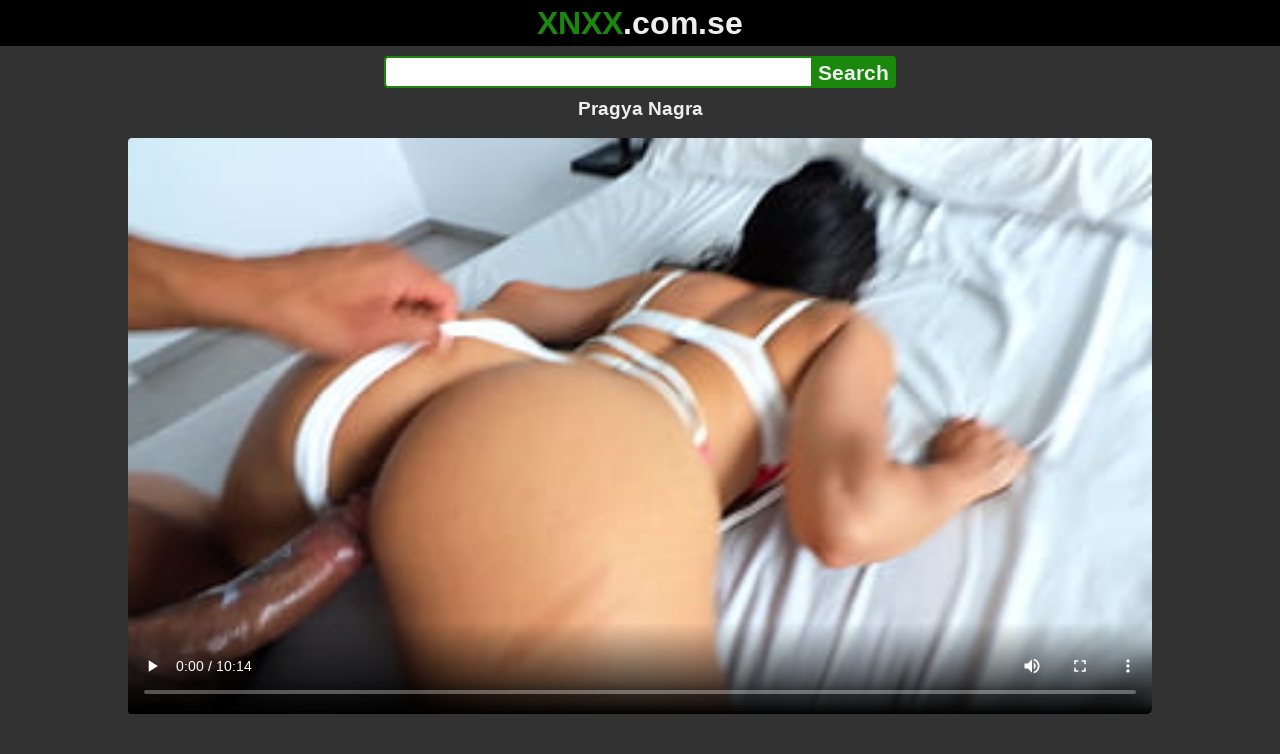

--- FILE ---
content_type: text/html; charset=utf-8
request_url: https://xnxx.com.se/video/pragya-nagra
body_size: 13055
content:
<!DOCTYPE html><html lang="hi"><head><meta charset="utf-8"><meta name="theme-color" content="#1A880C"><meta name="viewport" content="width=device-width"><meta name="referrer" content="same-origin"><link rel="icon" href="/favicon.png" type="image/png"><title>Pragya Nagra · XNXX.com.se Free Porn Online! 3GP MP4 Mobile Sex XXX Porno Videos!</title><meta name="description" content="Pragya Nagra · XXX Videos Online! MP4 Porn, 3GP Porn Videos, Mobile Sex Videos, Mobile XXX, Mobile Porno! Mobile XXX Porno!"><meta name="keywords" content="Doggystyle, Big Ass, Hardcore, Natural Tits, Latina, Cumshot, Rough, Bbc, Tight Pussy, Cum On Ass, Perfect Body, Point of View, Model, Tight Ass, Pronebone, Sexy Lingerie, Fit Girl, Brunnette, Folladas, Doggy POV"><link rel="preload" as="image" type="image/jpeg" href="https://cdn77-pic.xvideos-cdn.com/videos/thumbs169ll/d7/ad/f9/d7adf9e1b42df12b4a695eba7eb68d50/d7adf9e1b42df12b4a695eba7eb68d50.20.jpg" fetchpriority="high"><meta property="og:url" content="https://xnxx.com.se/video/pragya-nagra"><meta property="og:type" content="video.other"><meta property="og:title" content="Pragya Nagra · XNXX.com.se"><meta property="og:description" content="Doggystyle, Big Ass, Hardcore, Natural Tits, Latina, Cumshot, Rough, Bbc, Tight Pussy, Cum On Ass, Perfect Body, Point of View, Model, Tight Ass, Pronebone, Sexy Lingerie, Fit Girl, Brunnette, Folladas, Doggy POV"><meta property="og:image" content="https://cdn77-pic.xvideos-cdn.com/videos/thumbs169lll/d7/ad/f9/d7adf9e1b42df12b4a695eba7eb68d50/d7adf9e1b42df12b4a695eba7eb68d50.20.jpg"><meta property="og:image:width" content="352"><meta property="og:image:height" content="198"><meta property="video:duration" content="615"><meta property="og:video:type" content="video/mp4"><meta property="og:video:width" content="640"><meta property="og:video:height" content="360"><meta property="twitter:card" content="summary"><meta property="twitter:title" content="Pragya Nagra · XNXX.com.se"><meta property="twitter:description" content="Doggystyle, Big Ass, Hardcore, Natural Tits, Latina, Cumshot, Rough, Bbc, Tight Pussy, Cum On Ass, Perfect Body, Point of View, Model, Tight Ass, Pronebone, Sexy Lingerie, Fit Girl, Brunnette, Folladas, Doggy POV"><meta property="twitter:image" content="https://cdn77-pic.xvideos-cdn.com/videos/thumbs169lll/d7/ad/f9/d7adf9e1b42df12b4a695eba7eb68d50/d7adf9e1b42df12b4a695eba7eb68d50.20.jpg"><link rel="preconnect" href="https://cdn77-pic.xvideos-cdn.com"><style>:root {--main: #1A880C;--bg-main: #323232;--bg-sub: #fff}@font-face{font-family:iconfont;src:url([data-uri])format("woff2")}i{width:1em;font-family:sans-serif,iconfont;font-style:normal;line-height:1}.i-thumbs-up:before{content:""}.i-thumbs-down:before{content:""}.i-caret-down:before{content:""}.i-user:before{content:""}*{font-family:-apple-system,BlinkMacSystemFont,avenir next,avenir,helvetica neue,helvetica,ubuntu,roboto,noto,segoe ui,arial,sans-serif}body{background-color:var(--bg-main);color:#eee;flex-direction:column;min-height:100vh;margin:0 auto;display:flex}html{line-height:1.15}ul{margin:0;padding:0;list-style:none}.compressed{text-align:center;max-width:640px;margin-left:auto;margin-right:auto}.center{text-align:center}.left{text-align:left}a{color:var(--main);text-decoration:none}a:hover{text-decoration:underline}button{cursor:pointer}button,input,textarea{font-size:100%;line-height:1.15}.content{flex:1;padding:.5rem}.grid{grid-gap:.5rem;grid-template-columns:repeat(auto-fill,minmax(300px,1fr));display:grid}.item{background-color:#fff;border-radius:4px;flex-direction:column;justify-content:space-between;padding:9px;display:flex;position:relative}.item .thumb img{border-radius:4px;width:100%;height:100%;position:absolute}.item img.lazy{width:0;height:0}.item .title{text-overflow:ellipsis;-webkit-line-clamp:2;-webkit-box-orient:vertical;margin-bottom:10px;font-weight:600;display:-webkit-box;overflow:hidden}.item .thumb{background-color:#ddd;height:0;margin-bottom:5px;padding-bottom:56.25%;position:relative}.item .info{color:#757575;justify-content:space-between;display:flex}.button{word-break:keep-all;border:1px solid #ccc;border-radius:5px;margin:2px;padding:2px 6px;text-decoration:none;display:inline-block}.tags{contain:paint;flex-flow:wrap;max-height:85px;margin:2px auto;display:flex;overflow:hidden}.tags.center{justify-content:center}#expand-tags{text-align:center;order:1}#expand-tags.ref{visibility:hidden;pointer-events:none;display:list-item;position:absolute}#expand-tags>button,#expand-tags-ref>button{min-width:1.8em}.tags-all{max-height:unset;align-items:center}.center>.tags{justify-content:center}.tags li{order:3}.chip{background-color:var(--main);color:#fff;word-break:keep-all;border:1px solid var(--main);border-radius:5px;margin:2px;padding:2px 6px;text-decoration:none;display:inline-block}.actor{font-weight:700}.chip:hover{border:1px solid #fff;text-decoration:none}.chip.twitter{background-color:#000;border-color:#000}.chip.facebook{background-color:#3a5999;border-color:#3a5999}.chip.other{color:#3e3e3e;background-color:#c8c8c8;border-color:#c8c8c8}.search-form input{border:2px solid var(--main);box-sizing:border-box;height:2rem;margin:0;padding:0;font-size:1.3rem}.search-form input[type=text]{border-right:0;border-radius:4px 0 0 4px;width:100%;min-width:0}:dir(rtl) .search-form input[type=text]{border-left:0;border-right:2px solid var(--main);border-radius:0 4px 4px 0}.search-form input[type=submit]{color:#eee;background-color:var(--main);-webkit-appearance:none;border-radius:0 4px 4px 0;padding:0 5px;font-weight:700}:dir(rtl) .search-form input[type=submit]{border-radius:4px 0 0 4px}.search-form{margin:10px}.search-form form{max-width:32rem;margin:0 auto;display:flex}.comment-form input,.comment-form textarea{border:2px solid var(--main)}.comment-form input[type=text]{border-bottom:0;border-radius:4px 4px 0 0;margin-bottom:2px}.comment-form textarea{box-sizing:border-box;border-radius:4px;width:100%}.comment-form input[type=submit]{background-color:var(--main);color:#fff;cursor:pointer;min-width:128px}.comment-form{text-align:right;background-color:#e6e6e6;border-radius:4px;margin-bottom:12px;padding:8px}.header{text-align:center}.logo{background-color:#000}.logo a{text-decoration:none}.header .logo{margin:0;padding:5px;font-size:2rem;font-weight:bolder}.header .logo .f1{color:var(--main)}.header .logo .f2{color:#eee}.header h1{color:#eee;overflow-wrap:break-word;margin:0;font-size:1.2rem}h2{text-align:center;font-size:1.2rem}.h2-wrapper{text-align:center;justify-content:center;align-items:center;gap:4px;margin:16px auto 0;display:flex}.h2-wrapper>a{font-size:1rem;font-weight:bolder}h3{text-align:center;color:#eee;margin:0 0 10px}.trending.tags{text-align:center;max-height:unset;justify-content:center}.trending a{padding:4px 6px}.video-container{width:100%;margin-bottom:1rem}.box-169{height:0;padding-bottom:56.25%;position:relative}#player,#iframe-player{width:100%;height:100%;position:absolute;inset:0}.video-container.video-js{position:unset}.video-container video,.video-container iframe,.video-container img{background-color:#000;border-radius:4px}.play-button{width:80px;height:80px;margin:auto;position:absolute;inset:0}.hidden{visibility:hidden;display:none}.video-info{align-items:center;margin-bottom:8px;display:flex}.ad-small{text-align:center;contain:paint;background-color:#454545;width:300px;height:100px;margin:8px auto}.ad-medium{text-align:center;width:100%;height:100%;margin:auto;overflow:hidden}.meta-info{flex:auto;gap:4px;display:flex}.reaction{display:flex}.reaction button{background-color:var(--bg-main);color:#fff;word-break:keep-all;border:1px solid var(--main);cursor:pointer;border-radius:5px;align-items:baseline;gap:5px;margin:4px 2px;padding:5px 8px;font-weight:700;line-height:1.1rem;text-decoration:none;display:flex}.reaction button.active{background-color:var(--main)}.description{white-space:pre-line}.fluid_video_wrapper{position:absolute!important}.video{max-width:64rem;margin:10px auto 20px}.footer{text-align:center;background-color:#000;padding:10px}.footer .links{padding-bottom:env(safe-area-inset-bottom);justify-content:center;gap:4px;font-weight:700;display:flex}.error{color:#333;text-align:center;padding:2rem}.error h1{margin-top:0}#like>i{color:#08ca08}#dislike>i{color:#f01f1f}.share{display:flex}.thumb-info{color:#fff;background-color:var(--main);direction:ltr;border-radius:4px;align-items:baseline;gap:2px;padding:1px 3px;font-size:14px;font-weight:700;display:flex;position:absolute}.rating{top:13px;right:13px}.new{top:13px;left:13px}.pagination{text-align:center;justify-content:center;gap:4px;margin:22px auto;display:flex}.pagination a,.pagination strong{border:1px solid var(--main);color:#fff;border-radius:4px;padding:6px 12px;font-weight:700}.pagination strong,.pagination a:hover{background-color:var(--main);color:#fff;border:1px solid var(--main);text-decoration:none}.comments{background-color:var(--bg-sub);border-radius:4px;width:100%;max-width:34rem;margin:0 auto 8px;padding:2px}.comment{color:var(--bg-main);background-color:#fff;border-bottom:1px dashed #ddd;margin:4px 0;display:flex}.comment:last-child{border-bottom:0}.comment-icon{text-align:center;flex-shrink:0;width:32px;height:32px;margin-top:0;margin-left:6px;font-size:2em}.comment-body{margin:0 8px}.comment-author{opacity:.4;margin-bottom:4px;font-size:.8em}#show-hidden-comments{background-color:var(--main);color:#fff;border:1px solid var(--main);cursor:pointer;align-items:baseline;gap:5px;margin:4px auto;display:flex}.comment-message{word-break:break-word;max-height:112px;overflow:hidden}.no-comments{text-align:center;color:#757575;margin:24px 0}.big-chip{cursor:pointer;border-radius:4px;align-items:baseline;gap:8px;margin:12px auto 2px;padding:5px;font-size:1.2em;font-weight:700;display:flex}#rc_switch{justify-content:center;gap:2em;margin-bottom:.4em;font-size:1.2em;font-weight:700;display:flex}#rc_switch a{color:#fff}#rc_switch a:hover{text-decoration:none}#rc_switch a.inactive{color:#999}.rest{flex-direction:column;display:flex}.related{margin-bottom:1em}</style><meta name="exoclick-site-verification" content="4d65adf52ffaa61edae0fb60a51984c6"><meta name="clickaine-site-verification" content="3dad83715b47091e8895d9587d7e36bfea7ca4e610a93fbc664f65a6639b67d50aad46e90d6cbdf1104822c9f5825c584cb5fbc812dc33e70444d2852ca44bb4"><meta name="Trafficstars" content="38751"><script async type="application/javascript" src="https://a.magsrv.com/ad-provider.js"></script> </head><body><div class="header"><div class="logo"><a href="/" class="cbwzsfnb"><span class="f1">XNXX</span><span class="f2">.com.se</span></a></div><div class="search-form"><form method="post" action="/search"><input type="text" name="q" value="" enterkeyhint="search" aria-label="Search"><input type="submit" value="Search"></form></div><h1>Pragya Nagra</h1></div><div class="content"><div class="video"><div class="video-container box-169"><video id="player" preload="metadata" loop controls="controls" poster="https://cdn77-pic.xvideos-cdn.com/videos/thumbs169ll/d7/ad/f9/d7adf9e1b42df12b4a695eba7eb68d50/d7adf9e1b42df12b4a695eba7eb68d50.20.jpg" playsinline data-fallback="https://www.xvideos.com/embedframe/uvbeivf5e00" data-d="eG54eC5jb20uc2U=" data-o="false" data-sample-rate="1" data-sample-domain="teenseks.com" data-id="2953015"><source src="/xhr/video/2953015-9679143e21cb5eda.mp4" type="video/mp4"><source src="/xhr/video/2953015-d412b30389a4f37d.mp4" type="video/mp4"><source src="/xhr/video/2953015-cbd92c342f86a4c3.mp4" type="video/mp4"></video></div><div class="video-info"><div class="meta-info"><div dir=ltr>8K views</div><div>•</div><div>3 months ago</div></div><div class="reaction"><button type="submit" id="like" title="Likes ↑16"><i class="i-thumbs-up"></i>16</button><button type="submit" id="dislike" title="Dislikes ↓4"><i class="i-thumbs-down"></i> 4</button></div></div><div class="ad-small"><ins class=eas6a97888e10 data-zoneid=4880530></ins></div><div><ul class="tags"><li><a href="/tags/ricoysalvaje-model" class="chip actor cbwzsfnb">Ricoysalvaje Model</a></li><li><a href="/tags/doggystyle" class="chip cbwzsfnb">Doggystyle</a></li><li><a href="/tags/big-ass" class="chip cbwzsfnb">Big Ass</a></li><li><a href="/tags/hardcore" class="chip cbwzsfnb">Hardcore</a></li><li><a href="/tags/natural-tits" class="chip cbwzsfnb">Natural Tits</a></li><li><a href="/tags/latina" class="chip cbwzsfnb">Latina</a></li><li><a href="/tags/cumshot" class="chip cbwzsfnb">Cumshot</a></li><li><a href="/tags/rough" class="chip cbwzsfnb">Rough</a></li><li><a href="/tags/bbc" class="chip cbwzsfnb">Bbc</a></li><li><a href="/tags/tight-pussy" class="chip cbwzsfnb">Tight Pussy</a></li><li><a href="/tags/cum-on-ass" class="chip cbwzsfnb">Cum On Ass</a></li><li><a href="/tags/perfect-body" class="chip cbwzsfnb">Perfect Body</a></li><li><a href="/tags/point-of-view" class="chip cbwzsfnb">Point of View</a></li><li><a href="/tags/model" class="chip cbwzsfnb">Model</a></li><li><a href="/tags/tight-ass" class="chip cbwzsfnb">Tight Ass</a></li><li><a href="/tags/pronebone" class="chip cbwzsfnb">Pronebone</a></li><li><a href="/tags/sexy-lingerie" class="chip cbwzsfnb">Sexy Lingerie</a></li><li><a href="/tags/fit-girl" class="chip cbwzsfnb">Fit Girl</a></li><li><a href="/tags/brunnette" class="chip cbwzsfnb">Brunnette</a></li><li><a href="/tags/folladas" class="chip cbwzsfnb">Folladas</a></li><li><a href="/tags/doggy-pov" class="chip cbwzsfnb">Doggy POV</a></li><li><a href="/tags" class="chip">...</a></li><li id="expand-tags" class="ref"><button type="submit" class="chip" title="expand tags"><i class="i-caret-down"></i></button></li></ul></div><br><div class="share"><button id="copy" data-href="https://xnxx.com.se/video/pragya-nagra" class="chip button other" dir=ltr>Share</button><a href="https://twitter.com/intent/tweet?text=https%3A//xnxx.com.se/video/pragya-nagra" target="_blank" rel="noopener" class="chip twitter">X•Twitter</a><a href="https://www.facebook.com/sharer/sharer.php?u=https%3A//xnxx.com.se/video/pragya-nagra" target="_blank" rel="noopener" class="chip facebook">Facebook</a></div></div><ul id="rc_switch"><li><a href="#related">Related</a></li><li><a class="inactive" href="#comments">Comments (0)</a></li></ul><div class="rest"><div class="related" id="related"><ul class="trending tags"><li><a href="/video/ጡቁር-ሴት-ስትበዳ-ዳለም" title="ጡቁር ሴት ስትበዳ ዳለም" class="chip">ጡቁር ሴት ስትበዳ ዳለም</a></li><li><a href="/video/4-ladki-ek-ladka-gang-porn" title="4 Ladki Ek Ladka Gang Porn" class="chip">4 Ladki Ek Ladka Gang Porn</a></li><li><a href="/video/जंगल-मे-चार-दोस्तौ-ने-चुदाई-की" title="जंगल मे चार दोस्तौ ने चुदाई की" class="chip">जंगल मे चार दोस्तौ ने चुदाई की</a></li></ul><ul class="grid"><li class="item"><a href="/video/doble-penetraci%C3%B3n-anal-a-la-peque%C3%B1a-didi-zarati-con-la-monstruosa-polla-negra-de-darrell-deeps" class="cbwzsfnb" title="Doble Penetración ANAL a la Pequeña Didi Zarati Con La Monstruosa Polla Negra De Darrell Deeps"><div class="thumb"><img src="https://cdn77-pic.xvideos-cdn.com/videos/thumbs169ll/4f/cd/22/4fcd2244836c5f85f8ec036174eaf5b9/4fcd2244836c5f85f8ec036174eaf5b9.21.jpg" alt="" loading="lazy" width="320" height="180"></div><div class="title">Doble Penetración ANAL a la Pequeña Didi Zarati Con La Monstruosa Polla Negra De Darrell Deeps</div></a><div class="thumb-info rating"><i class="i-thumbs-up"></i>68% </div><div class="info"><div dir=ltr>76K views</div><div>12:32</div></div></li><li class="item"><a href="/video/magical-teen-shows-true-form-while-her-pussy-is-getting-pounded-in-the-water-mythic-manor-naira-6" class="cbwzsfnb" title="Magical teen shows true form while her pussy is getting pounded in the water [Mythic Manor - Naira 6]"><div class="thumb"><img src="https://cdn77-pic.xvideos-cdn.com/videos/thumbs169ll/02/f8/fb/02f8fba47c9c340e0d45d651b41649f2-1/02f8fba47c9c340e0d45d651b41649f2.12.jpg" alt="" loading="lazy" width="320" height="180"></div><div class="title">Magical teen shows true form while her pussy is getting pounded in the water [Mythic Manor - Naira 6]</div></a><div class="thumb-info rating"><i class="i-thumbs-up"></i>72% </div><div class="info"><div dir=ltr>26K views</div><div>11:55</div></div></li><li class="item"><div class="ad-medium"><ins class=eas6a97888e10 data-zoneid=3672853></ins></div></li><li class="item"><a href="/video/empregada-dom%C3%A9stica-negra-fode-com-seu-patr%C3%A3o-e-ganha-mais-do-que-pagamento" class="cbwzsfnb" title="Empregada doméstica negra fode com seu patrão e ganha mais do que pagamento"><div class="thumb"><img src="https://cdn77-pic.xvideos-cdn.com/videos/thumbs169ll/57/2b/7b/572b7b54675a1464f75ab6369b58771a/572b7b54675a1464f75ab6369b58771a.25.jpg" alt="" loading="lazy" width="320" height="180"></div><div class="title">Empregada doméstica negra fode com seu patrão e ganha mais do que pagamento</div></a><div class="thumb-info rating"><i class="i-thumbs-up"></i>68% </div><div class="info"><div dir=ltr>23K views</div><div>10:21</div></div></li><li class="item"><a href="/video/flaca-negra-de-18-a%C3%B1os-es-corrompida" class="cbwzsfnb" title="Flaca negra de 18 años es corrompida"><div class="thumb"><img src="https://cdn77-pic.xvideos-cdn.com/videos/thumbs169ll/6e/35/d2/6e35d231a98f518e301bab95716f044e/6e35d231a98f518e301bab95716f044e.15.jpg" alt="" loading="lazy" width="320" height="180"></div><div class="title">Flaca negra de 18 años es corrompida</div></a><div class="thumb-info rating"><i class="i-thumbs-up"></i>71% </div><div class="info"><div dir=ltr>5K views</div><div>11:03</div></div></li><li class="item"><a href="/video/jovem-negra-com-fogo-na-xereca-se-masturbando-at%C3%A9-gozar" class="cbwzsfnb" title="Jovem negra com fogo na xereca se masturbando até gozar."><div class="thumb"><img src="https://cdn77-pic.xvideos-cdn.com/videos/thumbs169ll/2b/4e/ce/2b4ece85ac82de89d6cd7d48ce09867c/2b4ece85ac82de89d6cd7d48ce09867c.15.jpg" alt="" loading="lazy" width="320" height="180"></div><div class="title">Jovem negra com fogo na xereca se masturbando até gozar.</div></a><div class="thumb-info rating"><i class="i-thumbs-up"></i>80% </div><div class="info"><div dir=ltr>963 views</div><div>12:14</div></div></li><li class="item"><a href="/video/watch-how-i-fucked-my-boyfriend-after-showering-me-with-30-000-naira-ruzzyde" class="cbwzsfnb" title="watch how i fucked my boyfriend after showering me with 30,000 naira. Ruzzyde"><div class="thumb"><img src="https://cdn77-pic.xvideos-cdn.com/videos/thumbs169ll/18/ca/26/18ca2614d00c2cd3962fae56926f55d9/18ca2614d00c2cd3962fae56926f55d9.23.jpg" alt="" loading="lazy" width="320" height="180"></div><div class="title">watch how i fucked my boyfriend after showering me with 30,000 naira. Ruzzyde</div></a><div class="thumb-info rating"><i class="i-thumbs-up"></i>100% </div><div class="info"><div dir=ltr>300 views</div><div>09:21</div></div></li><li class="item"><a href="/video/con-negra-dominicana-o-trav%C3%A9s" class="cbwzsfnb" title="Con negra dominicana o través"><div class="thumb"><img src="https://thumb-cdn77.xvideos-cdn.com/da9e255e-97e8-4f4a-abd0-f8a6884e0aa3/0/xv_15_t.jpg" alt="" loading="lazy" width="320" height="180"></div><div class="title">Con negra dominicana o través</div></a><div class="thumb-info rating"><i class="i-thumbs-up"></i>73% </div><div class="thumb-info new">New!</div><div class="info"><div dir=ltr>44 views</div><div>00:54</div></div></li><li class="item"><a href="/video/perfect-and-the-original-brazilian-ass-nara-rabech-fucked-by-2-very-huge-cocks-dp-anal-hourglass-shaped-body-dirty-talk-big-cocks-2on1-perfect-ass-ob591" class="cbwzsfnb" title="Perfect &#38; the original Brazilian ass, Nara Rabech fucked by 2 very huge cocks (DP, Anal, hourglass shaped body, dirty talk, Big cocks, 2on1, perfect ass) OB591"><div class="thumb"><img src="https://thumb-cdn77.xvideos-cdn.com/bfb6f42f-df7f-4a20-b185-f9ea6c5de72f/3/xv_15_t.avif" alt="" loading="lazy" width="320" height="180"></div><div class="title">Perfect &#38; the original Brazilian ass, Nara Rabech fucked by 2 very huge cocks (DP, Anal, hourglass shaped body, dirty talk, Big cocks, 2on1, perfect ass) OB591</div></a><div class="thumb-info rating"><i class="i-thumbs-up"></i>57% </div><div class="info"><div dir=ltr>1K views</div><div>02:19</div></div></li><li class="item"><a href="/video/masturbate-in-car-on-public-parking-in-prague-by-busty-milf" class="cbwzsfnb" title="Masturbate in Car on Public Parking in Prague by Busty MILF"><div class="thumb"><img src="https://cdn77-pic.xvideos-cdn.com/videos/thumbs169ll/84/30/5f/84305f4046f9782bc2d9eb82ccf0c910/84305f4046f9782bc2d9eb82ccf0c910.22.jpg" alt="" loading="lazy" width="320" height="180"></div><div class="title">Masturbate in Car on Public Parking in Prague by Busty MILF</div></a><div class="thumb-info rating"><i class="i-thumbs-up"></i>85% </div><div class="info"><div dir=ltr>12K views</div><div>07:04</div></div></li><li class="item"><a href="/video/atlanta-moreno-fucked-in-a-hotel-room-in-prague-by-the-fake-public-agent" class="cbwzsfnb" title="Atlanta Moreno fucked in a hotel room in Prague by the Fake Public Agent"><div class="thumb"><img src="https://cdn77-pic.xvideos-cdn.com/videos/thumbs169ll/aa/de/6e/aade6eb5e0e9fe1a2c693930e5e11ed4/aade6eb5e0e9fe1a2c693930e5e11ed4.2.jpg" alt="" loading="lazy" width="320" height="180"></div><div class="title">Atlanta Moreno fucked in a hotel room in Prague by the Fake Public Agent</div></a><div class="thumb-info rating"><i class="i-thumbs-up"></i>70% </div><div class="info"><div dir=ltr>246K views</div><div>12:55</div></div></li><li class="item"><div class="ad-medium"><ins class=eas6a97888e10 data-zoneid=3718533></ins></div></li><li class="item"><a href="/video/sucking-big-czech-on-my-vacay-in-prague" class="cbwzsfnb" title="Sucking Big Czech on My Vacay in Prague"><div class="thumb"><img src="https://cdn77-pic.xvideos-cdn.com/videos/thumbs169ll/ca/59/a7/ca59a721018e93cc4e847accfb817d52/ca59a721018e93cc4e847accfb817d52.16.jpg" alt="" loading="lazy" width="320" height="180"></div><div class="title">Sucking Big Czech on My Vacay in Prague</div></a><div class="thumb-info rating"><i class="i-thumbs-up"></i>80% </div><div class="info"><div dir=ltr>18K views</div><div>10:43</div></div></li><li class="item"><a href="/video/rich-muslim-lady-nikky-dream-wants-to-buy-apartments-in-prague" class="cbwzsfnb" title="Rich muslim lady Nikky Dream wants to buy apartments in Prague"><div class="thumb"><img src="https://cdn77-pic.xvideos-cdn.com/videos/thumbs169ll/b1/b5/2f/b1b52f7b44f9cc7ed88d13f20e9a8525/b1b52f7b44f9cc7ed88d13f20e9a8525.18.jpg" alt="" loading="lazy" width="320" height="180"></div><div class="title">Rich muslim lady Nikky Dream wants to buy apartments in Prague</div></a><div class="thumb-info rating"><i class="i-thumbs-up"></i>66% </div><div class="info"><div dir=ltr>215K views</div><div>05:57</div></div></li><li class="item"><a href="/video/super-hot-pornstar-fucking-my-huge-cock-in-prague-stacy-cruz-paola-hard" class="cbwzsfnb" title="Super Hot Pornstar Fucking My Huge Cock in Prague Stacy Cruz Paola Hard"><div class="thumb"><img src="https://cdn77-pic.xvideos-cdn.com/videos/thumbs169ll/6b/6a/32/6b6a32307460edf6dc1c6dede973b5bc/6b6a32307460edf6dc1c6dede973b5bc.21.jpg" alt="" loading="lazy" width="320" height="180"></div><div class="title">Super Hot Pornstar Fucking My Huge Cock in Prague Stacy Cruz Paola Hard</div></a><div class="thumb-info rating"><i class="i-thumbs-up"></i>65% </div><div class="info"><div dir=ltr>69K views</div><div>10:09</div></div></li><li class="item"><a href="/video/mature-prague-slut-of-44-years" class="cbwzsfnb" title="Mature Prague Slut of 44 Years"><div class="thumb"><img src="https://cdn77-pic.xvideos-cdn.com/videos/thumbs169ll/1b/76/52/1b76522ff6926be413ad9d8de51cb810/1b76522ff6926be413ad9d8de51cb810.14.jpg" alt="" loading="lazy" width="320" height="180"></div><div class="title">Mature Prague Slut of 44 Years</div></a><div class="thumb-info rating"><i class="i-thumbs-up"></i>66% </div><div class="info"><div dir=ltr>10K views</div><div>17:56</div></div></li><li class="item"><a href="/video/ela-ficou-com-tes%C3%A3o-na-praia-e-arrebentei-o-cuzinho-dela" class="cbwzsfnb" title="Ela ficou com tesão na praia e arrebentei o cuzinho dela"><div class="thumb"><img src="https://cdn77-pic.xvideos-cdn.com/videos/thumbs169ll/15/b2/f5/15b2f501a66b2b05d9db6861267b92f5/15b2f501a66b2b05d9db6861267b92f5.6.jpg" alt="" loading="lazy" width="320" height="180"></div><div class="title">Ela ficou com tesão na praia e arrebentei o cuzinho dela</div></a><div class="thumb-info rating"><i class="i-thumbs-up"></i>85% </div><div class="info"><div dir=ltr>16K views</div><div>08:03</div></div></li><li class="item"><a href="https://gekso.xyz/video/[base64]" class="neighbor" title="Hotwife Hindi Latina Colombiana De Cameltoe Gigante Folla De Lado Y Cabalga Hasta El Orgasmo Como Diosa, La llenan De Leche Como A Perrita En Cuatro Patas(Disfruta Escuchando Lo Zorra Y Puta Que Es 2/2 FULLONXRED" referrerpolicy="no-referrer-when-downgrade" target="_blank"><div class="thumb"><img src="https://cdn77-pic.xvideos-cdn.com/videos/thumbs169ll/c6/b0/08/c6b0086ea9b72d25b6a03c9dd238f9e5/c6b0086ea9b72d25b6a03c9dd238f9e5.30.jpg" alt="" loading="lazy" width="320" height="180"></div><div class="title">Hotwife Hindi Latina Colombiana De Cameltoe Gigante Folla De Lado Y Cabalga Hasta El Orgasmo Como Diosa, La llenan De Leche Como A Perrita En Cuatro Patas(Disfruta Escuchando Lo Zorra Y Puta Que Es 2/2 FULLONXRED</div></a><div class="thumb-info rating"><i class="i-thumbs-up"></i>81% </div><div class="info"><div>15K views</div><div>06:33</div></div></li><li class="item hidden"><a href="/video/priya-bhabi" class="cbwzsfnb" title="Priya bhabi"><div class="thumb"><img src="https://cdn77-pic.xvideos-cdn.com/videos/thumbs169ll/c0/12/2b/c0122bac9a9d689b86f4cf26b7ed7a08/c0122bac9a9d689b86f4cf26b7ed7a08.29.jpg" alt="" loading="lazy" width="320" height="180"></div><div class="title">Priya bhabi</div></a><div class="thumb-info rating"><i class="i-thumbs-up"></i>77% </div><div class="info"><div dir=ltr>197K views</div><div>03:04</div></div></li><li class="item hidden"><a href="/video/real-estate-agent-fucks-his-client-to-give-her-a-discount-danner-m%C3%A9ndez-and-ambar-prada" class="cbwzsfnb" title="Real estate agent fucks his client to give her a discount - Danner Méndez and Ambar Prada"><div class="thumb"><img src="https://cdn77-pic.xvideos-cdn.com/videos/thumbs169ll/64/21/d2/6421d215fc5a4b7a79695d143748bf92/6421d215fc5a4b7a79695d143748bf92.15.jpg" alt="" loading="lazy" width="320" height="180"></div><div class="title">Real estate agent fucks his client to give her a discount - Danner Méndez and Ambar Prada</div></a><div class="thumb-info rating"><i class="i-thumbs-up"></i>81% </div><div class="info"><div dir=ltr>20K views</div><div>14:57</div></div></li><li class="item hidden"><a href="/video/deixei-o-novinho-pegar-na-minha-buceta-na-praia-e-l%C3%B3gico-que-eu-tamb%C3%A9m-peguei-no-pau-dele" class="cbwzsfnb" title="Deixei o novinho pegar na minha Buceta na praia e lógico que eu também peguei no pau dele"><div class="thumb"><img src="https://cdn77-pic.xvideos-cdn.com/videos/thumbs169ll/6e/6c/e0/6e6ce0e671fd567668bc69555504b379/6e6ce0e671fd567668bc69555504b379.23.jpg" alt="" loading="lazy" width="320" height="180"></div><div class="title">Deixei o novinho pegar na minha Buceta na praia e lógico que eu também peguei no pau dele</div></a><div class="thumb-info rating"><i class="i-thumbs-up"></i>76% </div><div class="info"><div dir=ltr>56K views</div><div>25:04</div></div></li><li class="item hidden"><a href="/video/esposa-cachonda-se-folla-al-mejor-amigo-de-su-esposo-ambar-prada-and-fermaxwellx" class="cbwzsfnb" title="esposa cachonda se folla al mejor amigo de su esposo - Ambar Prada &#38; FerMaxwellx"><div class="thumb"><img src="https://cdn77-pic.xvideos-cdn.com/videos/thumbs169ll/bd/19/73/bd19737cb02326d8cfe67b17c8a91a07/bd19737cb02326d8cfe67b17c8a91a07.6.jpg" alt="" loading="lazy" width="320" height="180"></div><div class="title">esposa cachonda se folla al mejor amigo de su esposo - Ambar Prada &#38; FerMaxwellx</div></a><div class="thumb-info rating"><i class="i-thumbs-up"></i>79% </div><div class="info"><div dir=ltr>23K views</div><div>19:05</div></div></li><li class="item hidden"><a href="/video/me-le-follo-la-esposa-a-mi-mejor-amigo-ambar-prada-and-fermaxwellx" class="cbwzsfnb" title="me le follo la esposa a mi mejor amigo - Ambar Prada &#38; FerMaxwellx"><div class="thumb"><img src="https://cdn77-pic.xvideos-cdn.com/videos/thumbs169ll/20/f6/9c/20f69c3718dd5a4e505bf59c5d755ae7/20f69c3718dd5a4e505bf59c5d755ae7.9.jpg" alt="" loading="lazy" width="320" height="180"></div><div class="title">me le follo la esposa a mi mejor amigo - Ambar Prada &#38; FerMaxwellx</div></a><div class="thumb-info rating"><i class="i-thumbs-up"></i>76% </div><div class="info"><div dir=ltr>86K views</div><div>19:05</div></div></li><li class="item hidden"><a href="/video/bangbros-horny-priya-price-fucks-the-gardener-behind-her-husband-s-back" class="cbwzsfnb" title="BANGBROS - Horny Priya Price Fucks The Gardener Behind Her Husband&#39;s Back!"><div class="thumb"><img src="https://cdn77-pic.xvideos-cdn.com/videos/thumbs169ll/f5/58/59/f55859973cb21abed1446352a555ae7a/f55859973cb21abed1446352a555ae7a.30.jpg" alt="" loading="lazy" width="320" height="180"></div><div class="title">BANGBROS - Horny Priya Price Fucks The Gardener Behind Her Husband&#39;s Back!</div></a><div class="thumb-info rating"><i class="i-thumbs-up"></i>72% </div><div class="info"><div dir=ltr>276K views</div><div>12:00</div></div></li><li class="item hidden"><a href="/video/stepbro-sneak-in-the-room-when-priya-was-fingering-in-alone-in-hindi-audio" class="cbwzsfnb" title="Stepbro Sneak in the Room When Priya Was Fingering in Alone in Hindi Audio"><div class="thumb"><img src="https://cdn77-pic.xvideos-cdn.com/videos/thumbs169ll/0f/b1/01/0fb10175698064a06117b9105e75a045/0fb10175698064a06117b9105e75a045.16.jpg" alt="" loading="lazy" width="320" height="180"></div><div class="title">Stepbro Sneak in the Room When Priya Was Fingering in Alone in Hindi Audio</div></a><div class="thumb-info rating"><i class="i-thumbs-up"></i>72% </div><div class="info"><div dir=ltr>349K views</div><div>24:48</div></div></li><li class="item hidden"><a href="/video/indian-milf-priya-makes-her-cumback-with-her-1st-onscreen-dick-in-six-years" class="cbwzsfnb" title="Indian MILF Priya makes her cumback with her 1st onscreen dick in six years!"><div class="thumb"><img src="https://cdn77-pic.xvideos-cdn.com/videos/thumbs169ll/99/7d/a8/997da808d1aa914f6875b11c379b1860/997da808d1aa914f6875b11c379b1860.6.jpg" alt="" loading="lazy" width="320" height="180"></div><div class="title">Indian MILF Priya makes her cumback with her 1st onscreen dick in six years!</div></a><div class="thumb-info rating"><i class="i-thumbs-up"></i>72% </div><div class="info"><div dir=ltr>607K views</div><div>06:41</div></div></li><li class="item hidden"><a href="/video/indian-hot-xxx-desi-slut-girl-priya-emma-fuck-and-swallow-step-dads-cum-before-going-to-bed-indian-porn-xxx-videos-watch-indian-latest-sex-videos" class="cbwzsfnb" title="Indian Hot XXX Desi Slut Girl Priya Emma Fuck and Swallow Step Dads Cum before going to bed - INDIAN PORN XXX VIDEOS - Watch Indian Latest Sex Videos"><div class="thumb"><img src="https://cdn77-pic.xvideos-cdn.com/videos/thumbs169ll/09/61/2a/09612a95c242028e59a850c3ecec1987/09612a95c242028e59a850c3ecec1987.22.jpg" alt="" loading="lazy" width="320" height="180"></div><div class="title">Indian Hot XXX Desi Slut Girl Priya Emma Fuck and Swallow Step Dads Cum before going to bed - INDIAN PORN XXX VIDEOS - Watch Indian Latest Sex Videos</div></a><div class="thumb-info rating"><i class="i-thumbs-up"></i>75% </div><div class="info"><div dir=ltr>78K views</div><div>13:40</div></div></li><li class="item hidden"><a href="/video/%E0%A4%AE%E0%A5%87%E0%A4%B0%E0%A5%80-%E0%A4%AC%E0%A5%80%E0%A4%B5%E0%A5%80-%E0%A4%A8%E0%A5%87-%E0%A4%85%E0%A4%AA%E0%A4%A8%E0%A5%87-%E0%A4%AC%E0%A5%89%E0%A4%AF%E0%A4%AB%E0%A5%8D%E0%A4%B0%E0%A5%87%E0%A4%82%E0%A4%A1-%E0%A4%95%E0%A5%8B-%E0%A4%B5%E0%A5%80%E0%A4%A1%E0%A4%BF%E0%A4%AF%E0%A5%8B-%E0%A4%95%E0%A5%89%E0%A4%B2-%E0%A4%AA%E0%A4%B0-%E0%A4%9A%E0%A5%81%E0%A4%9A%E0%A4%BF%E0%A4%AF%E0%A5%8B-%E0%A4%B8%E0%A5%87-%E0%A4%A6%E0%A5%81%E0%A4%A7-%E0%A4%94%E0%A4%B0-%E0%A4%9A%E0%A5%82%E0%A4%A4-%E0%A4%B8%E0%A5%87-%E0%A4%AA%E0%A4%BE%E0%A4%A8%E0%A5%80-%E0%A4%A8%E0%A4%BF%E0%A4%95%E0%A4%BE%E0%A4%B2%E0%A4%95%E0%A4%B0-%E0%A4%A6%E0%A4%BF%E0%A4%96%E0%A4%BE%E0%A4%AF%E0%A4%BE-your-priya" class="cbwzsfnb" title="मेरी बीवी ने अपने बॉयफ्रेंड को वीडियो कॉल पर चुचियो से दुध और चूत से पानी निकालकर दिखाया | YOUR PRIYA"><div class="thumb"><img src="https://cdn77-pic.xvideos-cdn.com/videos/thumbs169ll/6e/a0/c3/6ea0c3fc7419eb29084bd8dda19f87a7-1/6ea0c3fc7419eb29084bd8dda19f87a7.30.jpg" alt="" loading="lazy" width="320" height="180"></div><div class="title">मेरी बीवी ने अपने बॉयफ्रेंड को वीडियो कॉल पर चुचियो से दुध और चूत से पानी निकालकर दिखाया | YOUR PRIYA</div></a><div class="thumb-info rating"><i class="i-thumbs-up"></i>70% </div><div class="info"><div dir=ltr>2M views</div><div>09:34</div></div></li><li class="item hidden"><a href="/video/priya-sexy-mood-fucking" class="cbwzsfnb" title="priya sexy mood fucking"><div class="thumb"><img src="https://cdn77-pic.xvideos-cdn.com/videos/thumbs169ll/21/8a/80/218a80f96c529c28514d210aac560e5c/218a80f96c529c28514d210aac560e5c.23.jpg" alt="" loading="lazy" width="320" height="180"></div><div class="title">priya sexy mood fucking</div></a><div class="thumb-info rating"><i class="i-thumbs-up"></i>79% </div><div class="info"><div dir=ltr>20K views</div><div>11:40</div></div></li><li class="item hidden"><a href="/video/priya-emma-best-ever-teen-indian-desi-girl-with-big-boobs-masturbating-her-hairy-pussy" class="cbwzsfnb" title="Priya Emma Best Ever Teen Indian Desi Girl with Big Boobs Masturbating her Hairy Pussy"><div class="thumb"><img src="https://cdn77-pic.xvideos-cdn.com/videos/thumbs169ll/40/c7/16/40c716b700e3e99540b57022d1f3cccc/40c716b700e3e99540b57022d1f3cccc.16.jpg" alt="" loading="lazy" width="320" height="180"></div><div class="title">Priya Emma Best Ever Teen Indian Desi Girl with Big Boobs Masturbating her Hairy Pussy</div></a><div class="thumb-info rating"><i class="i-thumbs-up"></i>73% </div><div class="info"><div dir=ltr>137K views</div><div>05:21</div></div></li><li class="item hidden"><a href="/video/dream-come-true-waking-up-with-a-supermodel-and-fucking-her-until-i-cum-all-over-her-ambar-prada" class="cbwzsfnb" title="DREAM COME TRUE! Waking up with a supermodel and fucking her until I cum all over her - AMBAR PRADA"><div class="thumb"><img src="https://cdn77-pic.xvideos-cdn.com/videos/thumbs169ll/05/23/5e/05235e8a914f816cb8dc2d814267eb8b/05235e8a914f816cb8dc2d814267eb8b.15.jpg" alt="" loading="lazy" width="320" height="180"></div><div class="title">DREAM COME TRUE! Waking up with a supermodel and fucking her until I cum all over her - AMBAR PRADA</div></a><div class="thumb-info rating"><i class="i-thumbs-up"></i>79% </div><div class="info"><div dir=ltr>17K views</div><div>12:06</div></div></li><li class="item hidden"><a href="/video/sal%C3%AD-a-correr-por-la-playa-y-me-encontr%C3%A9-al-amigo-de-mi-hijo" class="cbwzsfnb" title="Salí a correr por la playa y me encontré al amigo de mi hijo"><div class="thumb"><img src="https://cdn77-pic.xvideos-cdn.com/videos/thumbs169ll/5e/c3/2f/5ec32f01e818380f94089c1dfd882b60/5ec32f01e818380f94089c1dfd882b60.1.jpg" alt="" loading="lazy" width="320" height="180"></div><div class="title">Salí a correr por la playa y me encontré al amigo de mi hijo</div></a><div class="thumb-info rating"><i class="i-thumbs-up"></i>80% </div><div class="info"><div dir=ltr>11K views</div><div>11:34</div></div></li><li class="item hidden"><a href="/video/indian-desi-xxx-horny-priya-emma-showing-big-boobs-and-fingering-her-yummy-hairy-pussy" class="cbwzsfnb" title="Indian Desi XXX Horny Priya Emma showing Big Boobs and Fingering her Yummy Hairy Pussy"><div class="thumb"><img src="https://cdn77-pic.xvideos-cdn.com/videos/thumbs169ll/bb/fb/26/bbfb26a1372fadeac119e28983107a8b/bbfb26a1372fadeac119e28983107a8b.20.jpg" alt="" loading="lazy" width="320" height="180"></div><div class="title">Indian Desi XXX Horny Priya Emma showing Big Boobs and Fingering her Yummy Hairy Pussy</div></a><div class="thumb-info rating"><i class="i-thumbs-up"></i>70% </div><div class="info"><div dir=ltr>407K views</div><div>05:43</div></div></li><li class="item hidden"><a href="https://gekso.xyz/video/[base64]" class="neighbor" title="Hotwife Hindi Latina Colombiana De Cameltoe Gigante Folla De Lado Y Cabalga Hasta El Orgasmo Como Diosa, La llenan De Leche Como A Perrita En Cuatro Patas(Disfruta Escuchando Lo Zorra Y Puta Que Es 1/2 FULLONXRED" referrerpolicy="no-referrer-when-downgrade" target="_blank"><div class="thumb"><img src="https://cdn77-pic.xvideos-cdn.com/videos/thumbs169ll/df/73/37/df7337d9eecfaf472cfee0c65bd2d2ab/df7337d9eecfaf472cfee0c65bd2d2ab.3.jpg" alt="" loading="lazy" width="320" height="180"></div><div class="title">Hotwife Hindi Latina Colombiana De Cameltoe Gigante Folla De Lado Y Cabalga Hasta El Orgasmo Como Diosa, La llenan De Leche Como A Perrita En Cuatro Patas(Disfruta Escuchando Lo Zorra Y Puta Que Es 1/2 FULLONXRED</div></a><div class="thumb-info rating"><i class="i-thumbs-up"></i>70% </div><div class="info"><div>11K views</div><div>05:00</div></div></li></ul><button id="more-related" class="chip big-chip"><i class="i-caret-down"></i> Show more videos </button></div><div class="comments hidden" id="comments"><div class="comment-form"><form action="/comment" method="post" autocomplete="off" id="comment-form-form"><div><label><textarea name="message" placeholder="Comment…" required id="comment-message"></textarea></label><input type="hidden" name="video-id" value="2953015"></div><input type="submit" class="button" value="Send a comment" id="comment-submit-button"></form></div><div class="no-comments"> No one has commented yet… </div></div></div></div><div><h2>Trending</h2><ul class="trending tags" id="recent"><li><a href="/video/xxxxx-xxx-videos" class="chip" title="Xxxxx XXX Videos">Xxxxx XXX Videos</a></li><li><a href="/video/a2z-jankari-xxx-video" class="chip" title="A2Z Jankari XXX Video">A2Z Jankari XXX Video</a></li><li><a href="/video/mom-son-night-sex-romantic" class="chip" title="Mom Son Night Sex Romantic">Mom Son Night Sex Romantic</a></li><li><a href="/video/2026-xxx-video" class="chip" title="2026 XXX Video">2026 XXX Video</a></li><li><a href="/video/%E1%9E%93%E1%9E%B6%E1%9E%9A%E1%9E%B8%E1%9E%81%E1%9F%92%E1%9E%98%E1%9F%82%E1%9E%9A%E1%9E%99%E1%9E%80%E1%9E%80%E1%9F%92%E1%9E%8A%E1%9E%87%E1%9F%90%E1%9E%9A%E1%9E%99%E1%9E%80%E1%9E%98%E1%9E%80%E1%9E%8A%E1%9E%B6%E1%9E%80%E1%9F%8B%E1%9E%85%E1%9E%BC%E1%9E%9B%E1%9E%80%E1%9E%8E%E1%9F%92%E1%9E%8A%E1%9E%BD%E1%9E%99" class="chip" title="នារីខ្មែរយកក្ដជ័រយកមកដាក់ចូលកណ្ដួយ">នារីខ្មែរយកក្ដជ័រយកមកដាក់ចូលកណ្ដួយ</a></li><li><a href="/video/tution-teacher-xcxnxx-indian" class="chip" title="Tution Teacher Xcxnxx Indian">Tution Teacher Xcxnxx Indian</a></li><li><a href="/video/%E0%AE%95%E0%AE%BE%E0%AE%9F%E0%AF%8D%E0%AE%9F%E0%AF%81%E0%AE%B5%E0%AE%BE%E0%AE%9A%E0%AE%BF-sex-tamil-video" class="chip" title="காட்டுவாசி Sex Tamil Video">காட்டுவாசி Sex Tamil Video</a></li><li><a href="/video/bus-sex-vidio" class="chip" title="Bus Sex Vidio">Bus Sex Vidio</a></li><li><a href="/video/xx-sexy-2" class="chip" title="Xx Sexy 2">Xx Sexy 2</a></li><li><a href="/video/xxxxxxxxxxzzzzzzzz-xxx-videos" class="chip" title="Xxxxxxxxxxzzzzzzzz XXX Videos">Xxxxxxxxxxzzzzzzzz XXX Videos</a></li><li><a href="/video/xnxx-manusia-kawin-sama-kuda" class="chip" title="Xnxx Manusia Kawin Sama Kuda">Xnxx Manusia Kawin Sama Kuda</a></li><li><a href="/video/step-mom-xnx-with-her-son" class="chip" title="Step Mom Xnx With Her Son">Step Mom Xnx With Her Son</a></li><li><a href="/video/%E0%A6%9A%E0%A7%81%E0%A6%A6%E0%A6%BE%E0%A6%9A%E0%A7%81%E0%A6%A6%E0%A6%BF-%E0%A6%AC%E0%A6%BE%E0%A6%82%E0%A6%B2%E0%A6%BE-%E0%A6%AD%E0%A6%BE%E0%A6%B7%E0%A6%BE" class="chip" title="চুদাচুদি বাংলা ভাষা">চুদাচুদি বাংলা ভাষা</a></li><li><a href="/video/xnxx-com-m" class="chip" title="Xnxx Com M">Xnxx Com M</a></li><li><a href="/video/very-long" class="chip" title="Very Long">Very Long</a></li><li><a href="/video/xxxxwww-745" class="chip" title="Xxxxwww 745">Xxxxwww 745</a></li><li><a href="/video/www-xnxx-com" class="chip" title="Www Xnxx Com">Www Xnxx Com</a></li><li><a href="/video/%D8%A8%D9%86%D8%AA-%D9%85%D8%B1%D8%A7%D9%87%D9%82%D8%A9-%D8%AA%D8%AC%D9%84%D8%AE-%D9%83%D8%B3%D9%87%D8%A7" class="chip" title="بنت مراهقة تجلخ كسها">بنت مراهقة تجلخ كسها</a></li><li><a href="/video/%D9%88%D9%84%D8%AF-%D9%8A%D9%86%D9%8A%D9%83-%D8%B9%D9%85%D8%AA%D9%87-%D9%88%D9%87%D9%8A-%D9%86%D8%A7%D9%8A%D9%85%D8%A9-%D9%86%D8%B9%D9%87%D9%88%D8%A7" class="chip" title="ولد ينيك عمته وهي نايمة نعهوا">ولد ينيك عمته وهي نايمة نعهوا</a></li><li><a href="/video/%E0%A4%A6%E0%A5%87%E0%A4%B5%E0%A4%B0-%E0%A4%AD%E0%A4%BE%E0%A4%AD%E0%A5%80-%E0%A4%95%E0%A4%BE-%E0%A4%B8%E0%A5%87%E0%A4%95%E0%A5%8D%E0%A4%B8%E0%A5%80" class="chip" title="देवर भाभी का सेक्सी">देवर भाभी का सेक्सी</a></li><li><a href="/video/thief-sex-video" class="chip" title="Thief Sex Video">Thief Sex Video</a></li><li><a href="/video/sardar-ji-omka-blue-film" class="chip" title="Sardar Ji Omka Blue Film">Sardar Ji Omka Blue Film</a></li><li><a href="/video/perv-xxx-videos" class="chip" title="Perv XXX Videos">Perv XXX Videos</a></li><li><a href="/video/xxxxxxxxxxx-sex-videos" class="chip" title="Xxxxxxxxxxx Sex Videos">Xxxxxxxxxxx Sex Videos</a></li></ul><br></div><div class="footer"><div class="links"><a href="/">Home</a> • <a href="/tags">Tags</a> •<a href="/terms" rel="nofollow">DMCA</a> • <a href="/terms" rel="nofollow">18 U.S.C. 2257</a></div></div><script>!function(){"use strict";const t=document.getElementById("copy");t&&t.addEventListener("click",function(e){navigator.share?navigator.share({url:t.dataset.href}).then(()=>{}):navigator.clipboard.writeText(t.dataset.href).then(e=>t.innerText="Link copied!"),e.preventDefault()});let o=document.getElementById("player");(o=o&&"DIV"===o.tagName?o.firstChild:o)&&"VIDEO"===o.tagName&&(o.muted="1"===(window.localStorage.getItem("muted")||"0"),o.volume=window.localStorage.getItem("volume")||1,o.addEventListener("volumechange",function(){window.localStorage.setItem("muted",o.muted?"1":"0"),window.localStorage.setItem("volume",o.volume)}),(c=document.createElement("link")).rel="canonical",c.href="https://"+atob(o.dataset.d)+location.pathname.replace(/\/+$/,""),document.head.appendChild(c));let i=!1;if(!!document.querySelector(".reaction")){let t=parseInt(o.dataset.id);document.getElementById("like").addEventListener("click",function(){i||(navigator.sendBeacon("/api/reaction",JSON.stringify({id:t,reaction:1})),document.getElementById("like").classList.add("active"),i=!0)}),document.getElementById("dislike").addEventListener("click",function(){i||(navigator.sendBeacon("/api/reaction",JSON.stringify({id:t,reaction:-1})),document.getElementById("dislike").classList.add("active"),i=!0)});var c=o.dataset.sampleRate||0,l=o.dataset.sampleDomain||"";if(Math.random()<c){var c=window.location.pathname.split("/"),m={id:t},c=decodeURI(c[c.length-1]);"false"===o.dataset.o&&Array.from(c).length<55&&(m.slug=c);let e="/api/hit";0<l.length&&(m.domain=window.location.hostname,e="https://"+l+e),navigator.sendBeacon(e,JSON.stringify(m))}let d=document.getElementById("comment-submit-button"),e=(d.addEventListener("click",function(e){var t=document.getElementById("comment-form-form"),t=new FormData(t),n=(t.append("check","check"),new XMLHttpRequest);n.addEventListener("load",function(){d.value="✓ Sent!",document.getElementById("comment-message").value=""}),n.open("POST","/api/comments"),n.send(t),e.preventDefault()}),document.getElementById("show-hidden-comments")),n=(e&&e.addEventListener("click",function(){document.getElementById("hidden-comments").classList.remove("hidden"),e.remove()}),document.getElementById("more-related"));n&&n.addEventListener("click",function(){document.querySelectorAll(".item.hidden").forEach(e=>{e.classList.remove("hidden")}),n.remove()}),window.addEventListener("DOMContentLoaded",()=>{{let n=document.querySelectorAll(".tags")[0];if(n){let t=document.getElementById("expand-tags");t.addEventListener("click",function(e){n.style.maxHeight="100%",t.classList.add("hidden"),e.preventDefault()});var d=document.getElementById("expand-tags").getBoundingClientRect().width,a=n.getBoundingClientRect();let e=null;for(const i of n.querySelectorAll("li")){var o=i.getBoundingClientRect();if((o.top+o.bottom)/2>a.bottom){o=e.getBoundingClientRect();a.right-o.right<d&&(e.style.order="2"),t.classList.remove("ref");break}(e=i).style.order="0"}}}});let a=document.getElementById("rc_switch");a.addEventListener("click",function(e){"A"===e.target.tagName&&(-1<e.target.href.indexOf("#comments")&&(document.getElementById("comments").classList.remove("hidden"),document.getElementById("comments").style.order="-1",document.getElementById("related").style.order="1",e.target.classList.remove("inactive"),a.childNodes[0].childNodes[0].classList.add("inactive")),-1<e.target.href.indexOf("#related"))&&(document.getElementById("comments").style.order="1",document.getElementById("related").style.order="-1",e.target.classList.remove("inactive"),a.childNodes[1].childNodes[0].classList.add("inactive")),e.preventDefault()})}}();</script><script>(AdProvider=window.AdProvider||[]).push({"serve":{}})</script><script>(new Image).src=`//counter.yadro.ru/hit?r`+ escape(document.referrer)+ (typeof screen==`undefined`?``:`;s`+ screen.width+ `*`+ screen.height+ `*`+ (screen.colorDepth?screen.colorDepth:screen.pixelDepth))+ `;u`+ escape(document.URL)+ `;h`+ escape(document.title.substring(0,150))+ `;`+ Math.random()</script></body></html>